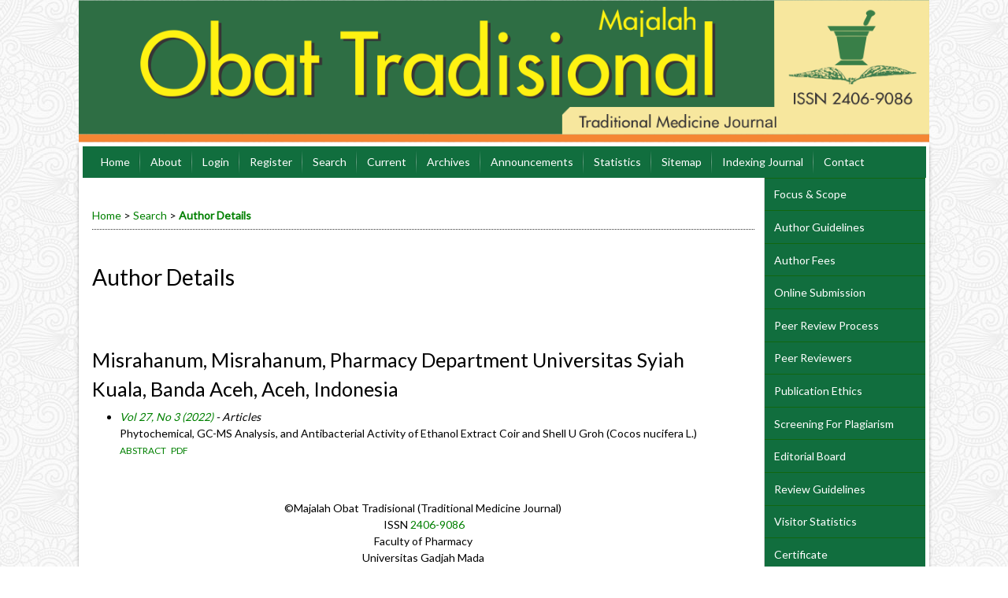

--- FILE ---
content_type: text/html; charset=utf-8
request_url: https://jurnal.ugm.ac.id/TradMedJ/search/authors/view?firstName=Misrahanum&middleName=&lastName=Misrahanum&affiliation=Pharmacy%20Department%20Universitas%20Syiah%20Kuala%2C%20Banda%20Aceh%2C%20Aceh&country=ID
body_size: 5182
content:

<!DOCTYPE html PUBLIC "-//W3C//DTD XHTML 1.0 Transitional//EN"
	"http://www.w3.org/TR/xhtml1/DTD/xhtml1-transitional.dtd">
<html xmlns="http://www.w3.org/1999/xhtml" lang="en-US" xml:lang="en-US">
<head>
	<meta http-equiv="Content-Type" content="text/html; charset=utf-8" />
	<title>Author Details</title>
	<meta name="description" content="Majalah Obat Tradisional (Traditional Medicine Journal)" />
	<meta name="keywords" content="traditional medicine journal; traditional medicine; traditional; trad. med. j; mot; mot farmasi ugm; mot ugm; majalah obat tradisional; obat tradisional; journal of medicine; universitas gadjah mada; ugm" />
	<meta name="generator" content="Open Journal Systems 2.4.8.1" />
	<!-- Your other stuff  (you can have problems if you don't add minimum scale in the viewport) -->
    <meta name="viewport" content="width=device-width,minimum-scale=1">
	<!-- end code -->
	
	<link rel="icon" href="https://jurnal.ugm.ac.id/public/journals/76/journalFavicon_en_US.ico" type="cannot open `/tmp/phpFTMXGU&#039; (No such file or directory)" />	<link rel="stylesheet" href="https://jurnal.ugm.ac.id/lib/pkp/styles/pkp.css" type="text/css" />
	<link rel="stylesheet" href="https://jurnal.ugm.ac.id/lib/pkp/styles/common.css" type="text/css" />
	<link rel="stylesheet" href="https://jurnal.ugm.ac.id/styles/common.css" type="text/css" />
	<link rel="stylesheet" href="https://jurnal.ugm.ac.id/styles/compiled.css" type="text/css" />
<link rel="shortcut icon" href="https://ugm.ac.id/images/ugm_favicon.png" type="image/x-icon"/>

	<!-- Base Jquery -->
<!--	<script type="text/javascript" src="https://www.google.com/jsapi"></script>
		<script type="text/javascript">
	
			// Provide a local fallback if the CDN cannot be reached
			if (typeof google == 'undefined') {
				document.write(unescape("%3Cscript src='https://jurnal.ugm.ac.id/lib/pkp/js/lib/jquery/jquery.min.js' type='text/javascript'%3E%3C/script%3E"));
				document.write(unescape("%3Cscript src='https://jurnal.ugm.ac.id/lib/pkp/js/lib/jquery/plugins/jqueryUi.min.js' type='text/javascript'%3E%3C/script%3E"));
			} else {
				google.load("jquery", "1.4.4");
				google.load("jqueryui", "1.8.6");
			}
			
		</script>
	 -->

<script type="text/javascript" charset="UTF-8" src="https://ajax.googleapis.com/ajax/libs/jquery/1.4.4/jquery.min.js"></script>
<script type="text/javascript" charset="UTF-8" src="https://ajax.googleapis.com/ajax/libs/jqueryui/1.8.6/jquery-ui.min.js"></script>

	
	
	<link rel="stylesheet" href="https://jurnal.ugm.ac.id/styles/sidebar.css" type="text/css" />		<link rel="stylesheet" href="https://jurnal.ugm.ac.id/styles/rightSidebar.css" type="text/css" />	
			<link rel="stylesheet" href="https://jurnal.ugm.ac.id/plugins/themes/nusantara2columnsSteelBlue/nusantara2columnsSteelBlue.min.css" type="text/css" />
			<link rel="stylesheet" href="https://jurnal.ugm.ac.id/public/journals/76/journalStyleSheet.css" type="text/css" />
	
	<!-- Default global locale keys for JavaScript -->
	
<script type="text/javascript">
	jQuery.pkp = jQuery.pkp || { };
	jQuery.pkp.locale = { };
			
				jQuery.pkp.locale.form_dataHasChanged = 'The data on this form has changed. Continue anyway?';
	</script>
	<!-- Compiled scripts -->
			
<script type="text/javascript" src="https://jurnal.ugm.ac.id/lib/pkp/js/lib/jquery/plugins/jquery.tag-it.js"></script>
<script type="text/javascript" src="https://jurnal.ugm.ac.id/lib/pkp/js/lib/jquery/plugins/jquery.cookie.js"></script>

<script type="text/javascript" src="https://jurnal.ugm.ac.id/lib/pkp/js/functions/fontController.js"></script>
<script type="text/javascript" src="https://jurnal.ugm.ac.id/lib/pkp/js/functions/general.js"></script>
<script type="text/javascript" src="https://jurnal.ugm.ac.id/lib/pkp/js/functions/jqueryValidatorI18n.js"></script>

<script type="text/javascript" src="https://jurnal.ugm.ac.id/lib/pkp/js/classes/Helper.js"></script>
<script type="text/javascript" src="https://jurnal.ugm.ac.id/lib/pkp/js/classes/ObjectProxy.js"></script>
<script type="text/javascript" src="https://jurnal.ugm.ac.id/lib/pkp/js/classes/Handler.js"></script>
<script type="text/javascript" src="https://jurnal.ugm.ac.id/lib/pkp/js/classes/linkAction/LinkActionRequest.js"></script>
<script type="text/javascript" src="https://jurnal.ugm.ac.id/lib/pkp/js/classes/features/Feature.js"></script>

<script type="text/javascript" src="https://jurnal.ugm.ac.id/lib/pkp/js/controllers/SiteHandler.js"></script><!-- Included only for namespace definition -->
<script type="text/javascript" src="https://jurnal.ugm.ac.id/lib/pkp/js/controllers/UrlInDivHandler.js"></script>
<script type="text/javascript" src="https://jurnal.ugm.ac.id/lib/pkp/js/controllers/AutocompleteHandler.js"></script>
<script type="text/javascript" src="https://jurnal.ugm.ac.id/lib/pkp/js/controllers/ExtrasOnDemandHandler.js"></script>
<script type="text/javascript" src="https://jurnal.ugm.ac.id/lib/pkp/js/controllers/form/FormHandler.js"></script>
<script type="text/javascript" src="https://jurnal.ugm.ac.id/lib/pkp/js/controllers/form/AjaxFormHandler.js"></script>
<script type="text/javascript" src="https://jurnal.ugm.ac.id/lib/pkp/js/controllers/form/ClientFormHandler.js"></script>
<script type="text/javascript" src="https://jurnal.ugm.ac.id/lib/pkp/js/controllers/grid/GridHandler.js"></script>
<script type="text/javascript" src="https://jurnal.ugm.ac.id/lib/pkp/js/controllers/linkAction/LinkActionHandler.js"></script>

<script type="text/javascript" src="https://jurnal.ugm.ac.id/js/pages/search/SearchFormHandler.js"></script>
<script type="text/javascript" src="https://jurnal.ugm.ac.id/js/statistics/ReportGeneratorFormHandler.js"></script>
<script type="text/javascript" src="https://jurnal.ugm.ac.id/plugins/generic/lucene/js/LuceneAutocompleteHandler.js"></script>

<script type="text/javascript" src="https://jurnal.ugm.ac.id/lib/pkp/js/lib/jquery/plugins/jquery.pkp.js"></script>	
	<!-- Form validation -->
	<script type="text/javascript" src="https://jurnal.ugm.ac.id/lib/pkp/js/lib/jquery/plugins/validate/jquery.validate.js"></script>
	<!-- add code -->
	<script type="text/javascript" src="https://jurnal.ugm.ac.id/plugins/themes/nusantara2columnsSteelBlue/responsive-nav.min.js"></script>
	<!-- end code -->
	<script type="text/javascript">
		<!--
		// initialise plugins
		
		$(function(){
			jqueryValidatorI18n("https://jurnal.ugm.ac.id", "en_US"); // include the appropriate validation localization
			
			$(".tagit").live('click', function() {
				$(this).find('input').focus();
			});
		});
		// -->
		
	</script>

		
	<script type="text/javascript" src="https://jurnal.ugm.ac.id/plugins/themes/nusantara2columnsSteelBlue/imgs/global.min.js"></script>



<!-- dipindah ke head karena untuk ownership verification -->

<!-- Global site tag (gtag.js) - Google Analytics -->
<script async src="https://www.googletagmanager.com/gtag/js?id=UA-165289732-1"></script>
<script>
  window.dataLayer = window.dataLayer || [];
  function gtag(){dataLayer.push(arguments);}
  gtag('js', new Date());

  gtag('config', 'UA-165289732-1');
</script>

<!-- Google tag (gtag.js) - GTAG 4 UGM-wide -->
<script async src="https://www.googletagmanager.com/gtag/js?id=G-L4JC39NX24"></script>
<script>
  window.dataLayer = window.dataLayer || [];
  function gtag(){dataLayer.push(arguments);}
  gtag('js', new Date());

  gtag('config', 'G-L4JC39NX24');
</script>
</head>
<body id="pkp-search-authorDetails">
<div id="container">

<div id="header">
<div id="headerTitle">
<h1>
	<img src="https://jurnal.ugm.ac.id/public/journals/76/pageHeaderTitleImage_en_US.png" width="1200" height="201" alt="Page Header" />
</h1>
</div>
</div>

<div id="body">

	<div id="sidebar">
							<div id="rightSidebar">
					
<div class="block custom" id="customblock-SideMenu">
        <ul class="sidemenu full">
<li><a href="/TradMedJ/about/editorialPolicies#focusAndScope">Focus &amp; Scope</a></li>
<li><a href="/TradMedJ/about/submissions#authorGuidelines">Author Guidelines</a></li>
<li><a href="/TradMedJ/pages/view/authorfees">Author Fees</a></li>
<li><a href="/TradMedJ/about/submissions#onlineSubmissions">Online Submission</a></li>
<li><a href="/TradMedJ/about/editorialPolicies#peerReviewProcess">Peer Review Process</a></li>
<li><a href="/TradMedJ/pages/view/reviewers" target="_self">Peer Reviewers</a></li>
<li><a href="/TradMedJ/pages/view/ethics" target="_self">Publication Ethics</a></li>
<li><a href="/TradMedJ/about/editorialPolicies#custom-0">Screening For Plagiarism</a></li>
<li><a href="/TradMedJ/about/editorialTeam">Editorial Board</a></li>
<li><a href="/TradMedJ/pages/view/reviewguidelines">Review Guidelines</a></li>
<li><a href="https://statcounter.com/p12442294/?guest=1">Visitor Statistics</a></li>
<li><a href="https://drive.google.com/file/d/1mLuqXRMSWp87jOvhPmeeMSerrlskz3q2/view" target="_blank">Certificate</a></li>
</ul>
</div>	
<div class="block custom" id="customblock-SJR">
        <center><a title="SCImago Journal &amp; Country Rank" href="https://www.scimagojr.com/journalsearch.php?q=21101146380&amp;tip=sid&amp;exact=no"><img src="https://www.scimagojr.com/journal_img.php?id=21101146380" alt="SCImago Journal &amp; Country Rank" width="175" border="0" /></a></center>
</div>	
<div class="block custom" id="customblock-Template">
        <p><span class="blockTitle">STATEMENT OF ORIGINALITY</span></p>
<p><a href="https://docs.google.com/document/d/1Kez-mLTJRLcZIhmmcf6y960_ARNpHeeV/edit?usp=sharing&amp;ouid=106894434979592228227&amp;rtpof=true&amp;sd=true" target="_blank"><img src="/public/site/images/motugm/3(1).png" alt="" /></a></p>
<p>&nbsp;</p>
<p><span class="blockTitle">TEMPLATE</span></p>
<p><a href="https://docs.google.com/document/d/1u_c6cmEtSojtxeLmdUflw_vGBtILGZ4p/edit?usp=sharing&amp;ouid=106894434979592228227&amp;rtpof=true&amp;sd=true" target="_blank"><img src="/public/site/images/motugm/2(1).png" alt="" /></a></p>
</div>	
<div class="block custom" id="customblock-Tools">
        <p><span class="blockTitle">REFERENCE MANAGEMENT TOOLS</span></p>
<div class="indexers"><a href="https://www.mendeley.com/download-mendeley-desktop/" target="_self"><img src="/public/site/images/admin/mendeley.png" alt="Mendeley" width="150" height="auto" /></a><br /> <a href="https://www.grammarly.com/" target="_self"><img src="/public/site/images/admin/grammarly.png" alt="Grammarly" width="150" height="auto" /></a><br /> <a href="http://www.endnote.com/" target="_self"><img src="/public/site/images/admin/endnote.png" alt="EndNote" width="150" height="auto" /></a></div>
</div><div class="block" id="sidebarUser">
			<span class="blockTitle">User</span>
	
												<form method="post" action="https://jurnal.ugm.ac.id/TradMedJ/login/signIn">
					<table>
						<tr>
							<td><label for="sidebar-username">Username
							<br/><input type="text" id="sidebar-username" name="username" value="" size="12" maxlength="32" class="textField" /></label></td>
						</tr>
						<tr>
							<td><label for="sidebar-password">Password
							<br/><input type="password" id="sidebar-password" name="password" value="" size="12" class="textField" /></label></td>
						</tr>
						<tr>
							<td colspan="2"><input type="checkbox" id="remember" name="remember" value="1" /> <label for="remember">Remember me</label></td>
						</tr>
						<tr>
							<td colspan="2"><input type="submit" value="Login" class="button" /></td>
						</tr>
					</table>
				</form>
						</div> <div class="block" id="notification">
	<span class="blockTitle">Notifications</span>
	<ul>
					<li><a href="https://jurnal.ugm.ac.id/TradMedJ/notification">View</a></li>
			<li><a href="https://jurnal.ugm.ac.id/TradMedJ/notification/subscribeMailList">Subscribe</a></li>
			</ul>
</div>
<div class="block" id="sidebarNavigation">
	<span class="blockTitle">Journal Content</span>

	<form id="simpleSearchForm" action="https://jurnal.ugm.ac.id/TradMedJ/search/search">
		<table id="simpleSearchInput">
			<tr>
				<td>
													<label for="simpleQuery">Search <br />
					<input type="text" id="simpleQuery" name="simpleQuery" size="15" maxlength="255" value="" class="textField" /></label>
								</td>
			</tr>
			<tr>
				<td><label for="searchField">
				Search Scope
				<br />
				<select id="searchField" name="searchField" size="1" class="selectMenu">
					<option label="All" value="query">All</option>
<option label="Authors" value="authors">Authors</option>
<option label="Title" value="title">Title</option>
<option label="Abstract" value="abstract">Abstract</option>
<option label="Index terms" value="indexTerms">Index terms</option>
<option label="Full Text" value="galleyFullText">Full Text</option>

				</select></label>
				</td>
			</tr>
			<tr>
				<td><input type="submit" value="Search" class="button" /></td>
			</tr>
		</table>
	</form>

	<br />

		<span class="blockSubtitle">Browse</span>
	<ul>
		<li><a href="https://jurnal.ugm.ac.id/TradMedJ/issue/archive">By Issue</a></li>
		<li><a href="https://jurnal.ugm.ac.id/TradMedJ/search/authors">By Author</a></li>
		<li><a href="https://jurnal.ugm.ac.id/TradMedJ/search/titles">By Title</a></li>
		
					<li><a href="https://jurnal.ugm.ac.id/index">Other Journals</a></li>
						</ul>
	</div>

	
<div class="block custom" id="customblock-visitor">
        <p><a href="http://s06.flagcounter.com/more/Tv"><img src="http://s06.flagcounter.com/count2/Tv/bg_FBFBF3/txt_225533/border_FBFBF3/columns_2/maxflags_10/viewers_0/labels_0/pageviews_0/flags_0/percent_0/" alt="Flag Counter" border="0" /></a></p>
<p>&nbsp;</p>
<!-- Default Statcounter code for Web MOT
https://jurnal.ugm.ac.id/TradMedJ/index -->
<script type="text/javascript">// <![CDATA[
var sc_project=12442294; 
var sc_invisible=0; 
var sc_security="663841f6"; 
var scJsHost = "https://";
document.write("<sc"+"ript type='text/javascript' src='" +
scJsHost+
"statcounter.com/counter/counter.js'></"+"script>");
// ]]></script>
<noscript>&amp;amp;amp;amp;amp;lt;div class="statcounter"&amp;amp;amp;amp;amp;gt;&amp;amp;amp;amp;amp;lt;a title="Web Analytics" href="https://statcounter.com/" target="_blank"&amp;amp;amp;amp;amp;gt;&amp;amp;amp;amp;amp;lt;img class="statcounter" src="https://c.statcounter.com/12442294/0/663841f6/0/" alt="Web Analytics" referrerPolicy="no-referrer-when-downgrade"&amp;amp;amp;amp;amp;gt;&amp;amp;amp;amp;amp;lt;/a&amp;amp;amp;amp;amp;gt;&amp;amp;amp;amp;amp;lt;/div&amp;amp;amp;amp;amp;gt;</noscript><center><!-- End of Statcounter Code --></center><center><a href="https://statcounter.com/p12442294/?guest=1">View My Stats</a></center>
</div><div class="block" id="sidebarKeywordCloud">
	<span class="blockTitle">Keywords</span>
			<a href="https://jurnal.ugm.ac.id/TradMedJ/search?subject=Antibacterial"><span style="font-size: 102%;">Antibacterial</span></a>
			<a href="https://jurnal.ugm.ac.id/TradMedJ/search?subject=Antioxidant"><span style="font-size: 168%;">Antioxidant</span></a>
			<a href="https://jurnal.ugm.ac.id/TradMedJ/search?subject=Antioxidants"><span style="font-size: 95%;">Antioxidants</span></a>
			<a href="https://jurnal.ugm.ac.id/TradMedJ/search?subject=DPPH"><span style="font-size: 102%;">DPPH</span></a>
			<a href="https://jurnal.ugm.ac.id/TradMedJ/search?subject=Gynura%20procumbens"><span style="font-size: 95%;">Gynura procumbens</span></a>
			<a href="https://jurnal.ugm.ac.id/TradMedJ/search?subject=MIC"><span style="font-size: 95%;">MIC</span></a>
			<a href="https://jurnal.ugm.ac.id/TradMedJ/search?subject=Moringa%20oleifera"><span style="font-size: 115%;">Moringa oleifera</span></a>
			<a href="https://jurnal.ugm.ac.id/TradMedJ/search?subject=Ointment"><span style="font-size: 95%;">Ointment</span></a>
			<a href="https://jurnal.ugm.ac.id/TradMedJ/search?subject=Oxidative%20stress"><span style="font-size: 95%;">Oxidative stress</span></a>
			<a href="https://jurnal.ugm.ac.id/TradMedJ/search?subject=Propolis"><span style="font-size: 95%;">Propolis</span></a>
			<a href="https://jurnal.ugm.ac.id/TradMedJ/search?subject=antibacterial"><span style="font-size: 108%;">antibacterial</span></a>
			<a href="https://jurnal.ugm.ac.id/TradMedJ/search?subject=antioxidant"><span style="font-size: 148%;">antioxidant</span></a>
			<a href="https://jurnal.ugm.ac.id/TradMedJ/search?subject=antioxidant%20activity"><span style="font-size: 142%;">antioxidant activity</span></a>
			<a href="https://jurnal.ugm.ac.id/TradMedJ/search?subject=antioxidants"><span style="font-size: 102%;">antioxidants</span></a>
			<a href="https://jurnal.ugm.ac.id/TradMedJ/search?subject=chemometrics"><span style="font-size: 95%;">chemometrics</span></a>
			<a href="https://jurnal.ugm.ac.id/TradMedJ/search?subject=flavonoid"><span style="font-size: 108%;">flavonoid</span></a>
			<a href="https://jurnal.ugm.ac.id/TradMedJ/search?subject=flavonoids"><span style="font-size: 95%;">flavonoids</span></a>
			<a href="https://jurnal.ugm.ac.id/TradMedJ/search?subject=gel"><span style="font-size: 108%;">gel</span></a>
			<a href="https://jurnal.ugm.ac.id/TradMedJ/search?subject=in%20vitro"><span style="font-size: 95%;">in vitro</span></a>
			<a href="https://jurnal.ugm.ac.id/TradMedJ/search?subject=traditional%20medicine"><span style="font-size: 122%;">traditional medicine</span></a>
			<a href="https://jurnal.ugm.ac.id/TradMedJ/search?subject=wound%20healing"><span style="font-size: 95%;">wound healing</span></a>
	</div>
			</div>
			</div>

<div id="main">
<div id="navbar">
	<ul class="menu">
		<li id="home"><a href="https://jurnal.ugm.ac.id/TradMedJ/index">Home</a></li>
		<li id="about"><a href="https://jurnal.ugm.ac.id/TradMedJ/about">About</a></li>

					<li id="login"><a href="https://jurnal.ugm.ac.id/TradMedJ/login">Login</a></li>
							<li id="register"><a href="https://jurnal.ugm.ac.id/TradMedJ/user/register">Register</a></li>
												<li id="search"><a href="https://jurnal.ugm.ac.id/TradMedJ/search">Search</a></li>
		
					<li id="current"><a href="https://jurnal.ugm.ac.id/TradMedJ/issue/current">Current</a></li>
			<li id="archives"><a href="https://jurnal.ugm.ac.id/TradMedJ/issue/archive">Archives</a></li>
		
					<li id="announcements"><a href="https://jurnal.ugm.ac.id/TradMedJ/announcement">Announcements</a></li>
				<li><a href="https://jurnal.ugm.ac.id/TradMedJ/statistics" target="_parent">Statistics</a></li>

									<li class="navItem" id="navItem-0"><a href="/TradMedJ/about/siteMap">Sitemap</a></li>
												<li class="navItem" id="navItem-1"><a href="https://jurnal.ugm.ac.id/TradMedJ/pages/view/indexing">Indexing Journal</a></li>
												<li class="navItem" id="navItem-2"><a href="/TradMedJ/about/contact">Contact</a></li>
						</ul>
</div>
<div id="breadcrumb">
	<a href="https://jurnal.ugm.ac.id/TradMedJ/index">Home</a> &gt;
			<a href="https://jurnal.ugm.ac.id/TradMedJ/search/index" class="hierarchyLink">Search</a> &gt;
			<a href="https://jurnal.ugm.ac.id/TradMedJ/search/authors/view?firstName=Misrahanum&amp;middleName=&amp;lastName=Misrahanum&amp;affiliation=Pharmacy%20Department%20Universitas%20Syiah%20Kuala%2C%20Banda%20Aceh%2C%20Aceh&amp;country=ID" class="current">Author Details</a></div>

<h2>Author Details</h2>


<div id="content">

<div id="authorDetails">
<h3>Misrahanum, Misrahanum, Pharmacy Department Universitas Syiah Kuala, Banda Aceh, Aceh, Indonesia</h3>
<ul>
									<li>

		<em><a href="https://jurnal.ugm.ac.id/TradMedJ/issue/view/5046">Vol 27, No 3 (2022)</a> - Articles</em><br />
		Phytochemical, GC-MS Analysis, and Antibacterial Activity of Ethanol Extract Coir and Shell U Groh (Cocos nucifera L.)<br />
		<a href="https://jurnal.ugm.ac.id/TradMedJ/article/view/75750" class="file">Abstract</a>
							&nbsp;<a href="https://jurnal.ugm.ac.id/TradMedJ/article/view/75750/35495" class="file">PDF</a>
					</li>
	</ul>
</div>

	<br /><br />
	<div id="pageFooter"><center>©Majalah Obat Tradisional (Traditional Medicine Journal)</center><center> ISSN <a href="https://issn.brin.go.id/terbit/detail/1408935791" target="_blank">2406-9086</a><br />Faculty of Pharmacy<br />Universitas Gadjah Mada</center></div>
</div><!-- content -->
</div><!-- main -->
</div><!-- body -->



</div><!-- container -->
</body>
</html>

--- FILE ---
content_type: text/css
request_url: https://jurnal.ugm.ac.id/public/journals/76/journalStyleSheet.css
body_size: 2084
content:
/*@import 'https://fonts.googleapis.com/css?family=Cinzel|Merriweather|Open+Sans:400,700';*/
@import 'https://fonts.googleapis.com/css?family=EB+Garamond';

/* Pengaturan utama teks seluruh halaman */
body {
	/*font-family: 'EB Garamond', serif !important;*/	/*jenis font*/
	/*font-size: .9rem !important;*/
}

#body{
	padding: .3rem;				/*boder untuk body layout*/
	box-shadow: 0px 2px 5px -2px rgba(51,51,51,1);
}

h1,h2,h3,h4,h5,h6 {
	/*font-family: 'EB Garamond', serif !important;*/	/*jenis font*/
	margin-top: 1.6rem !important;
}

p{
	text-align: justify;
  	text-justify: inter-word;
}

/* Pengaturan Tulisan Description */
#journalDescription > p:first-child:first-letter, #pkp-about-history > p:first-child:first-letter {
	float: left;
	color: #333;
	font-size: 75px;
	line-height: 60px;
	padding: 5px 10px 0 0;
}

/* Pengaturan Gambar disebelah tulisan deskripsi */
#homepageImage {
	float: right;
	width: 30%;
	margin-top: -1em;
	margin-left: 12px;
	margin-bottom: 12px;
	text-align: right;
}

#homepageImage img {
	/*transform: translateY(-50px);		/*meninggikan penempatan gambar homepage image sejajar dengan nama jurnal*/
	display: inline-block;
	max-width: 210px;
	height: auto;
}

/* Pengaturan Header*/
#header{
	margin:0;
	padding:0;
	background-color:#116e3e;
	/*background-image:none;	/*mengganti background gambar*/
	min-height:50px;
}

#headerTitle{
	width:1080px;
	margin:0 auto;
	display:inline-block
}

#headerTitle img {
	float: left;
	display: inline-block;
	margin-top: auto;
	margin-bottom: 40px;
	max-width: 1080px;
	height: auto;
}

#header h1{
	margin-top:0 !important;
	text-transform: uppercase;
	font-size: 4em;
	/*font-family: 'EB Garamond', serif !important;	*/	/*jenis font*/
	text-align: center;
}

#container{
	margin: 0 auto;
	padding: 0;
	min-width: 730px !important;
	width: 100% !important;
	/*background:none;		/*mengganti background gambar*/
	background-color: white;
	display: inline-block;
}

/* Pengaturan Menu Utama*/
#navbar{
	background-color: #116e3e;		/*untuk warna menu bar*/
	margin-bottom: 30px;
	width: 1070px !important;
	border-right: 1px solid #116e3e;
}

#navbar a, #navbar a:link, #navbar a:visited {
	/*font-family: 'EB Garamond', serif !important;*/	/*jenis font*/
	text-transform: none;
	/*font-size: 1.2em !important;*/
}

#navbar a:hover {
	background-color: #375;		/*untuk warna menu bar ketika pointer diarahkan ke menu bar*/
}

#navbar ul {
    margin: 0;
    padding: 0px 10px;
    display: inline-block;
}

#link a:active,a:link,a:visited{
	color: Green;				/*untuk warna tulisan yang berisi link*/
	text-decoration:none
}

/*Pengaturan Banner class Indexer*/
/*.indexers a img{
	height:auto !important;
}*/

/* Pengaturan Side Menu yang menggunakan <ul class="sidemenu full"> */
ul.sidemenu{
	margin-top: -12px;
	padding-left: 0px !important;
}

ul.sidemenu.full{
	margin: -12px -12px 0 -12px;
}

ul.sidemenu li:before{
	display: none;
}

ul.sidemenu li{
	padding: 0;
}

ul.sidemenu li:first-child a{
	border-top:1px solid #116611;		/*untuk warna pembatas menu paling atas dengan menu nav*/
}

ul.sidemenu li a{
	display: block;
	padding: 0.7em 12px 0.7em 12px;
	border-bottom: 1px solid #116611;	/*untuk warna garis sidemenu*/
	background-color: #116e3e;		/*untuk warna background sidemenu*/
	text-decoration: none;
	color: #FFF;				/*untuk warna tulisan sidemenu*/
}

ul.sidemenu li a:hover {
	background-color: #375;		/*untuk warna sidemenu ketika pointer mouse mengarah ke menu*/
	text-decoration: underline;
}

.block li:before {
	content: "";
	border-color: transparent #375;		/*untuk warna format bulleting*/
	border-style: solid;
	border-width: 0.35em 0 0.35em 0.45em;
	display: block;
	height: 0;
	width: 0;
	left: -1em;
	top: 0.9em;
	position: relative;
}

/* Pengaturan Sidebar Kanan dan Kiri */
#leftSidebar,#rightSidebar{
	margin:40px 0 0 0;
	padding:12px;
	background-color:#eeeeee;		/*untuk warna background sidebar*/
	background-image:none;
	font-size:1em;
	height:auto;
	overflow:hidden
}

/* Pengaturan Title Block bawaan */
#leftSidebar div.block span.blockTitle, #rightSidebar div.block span.blockTitle {	
	/*font-family: 'EB Garamond', serif !important;*/	/*jenis font*/
	background-color: #116e3e;		/*untuk warna menu block*/
	color: #FFF;
	box-shadow: 0px 2px 5px -2px rgba(51,51,51,1);
}

/* Gambar Cover Table of Content*/
#issueCoverImage img {
	display: block;
	border: 0;
	max-width: 500px;
	height: auto;
}

/*Buat kotak Quote yang menggunakan class="intro"*/
.intro {
  background-color: #f1faf5;
  border: 1px dotted SeaGreen;
  padding-bottom: 6px;
  padding: 15px;
  display: inline-block;
}
.intro ul {
  margin: 0;
  padding-left: 1em;
}
.color-box {
  display: block;
  width: 60px;
  height: 40px;
  float: left;
  margin-right: 5px;
}
.color1 {
  background-color: Gold;
}
.color1-light {
  background-color: #fffbe5;
}
.color2 {
  background-color: SeaGreen;
}
.color2-light {
  background-color: #f1faf5;
}
.color-grey-light {
  background-color: #f4f4f4;
}

/*Icon table of content*/
table.tocArticle:nth-child(odd) tr {
  	background-color: #fffbe5;
}

table.tocArticle:nth-child(even) tr {
  	background-color: #f4f4f4;
}

table.tocArticle tr:hover {
  	background-color: #f1faf5;
}

table.tocArticle td {
  	padding: 5px 10px;
}

table.tocArticle a {
  	text-decoration: none;
}

.tocTitle {
  	font-weight: bold;
}

.tocAuthors {
  	font-style: italic;
}

td.tocGalleys {
  	padding-right: 10px;
}

td.tocArticleTitleAuthors {
  	width: 89%;
}

td.tocArticleGalleysPages {
  	width: 11%;
}

#articleTitle {
  	margin-bottom: 0.8em;
}

.tocDOI,
.articleDOI {
  	background: url(/public/site/images/admin/icons/icon-doi.png) 1px 2px no-repeat rgba(0, 0, 0, 0);
  	margin-top: 4px;
  	padding-left: 30px;
}

.tocAuthors {
  	background: url(/public/site/images/admin/icons/icon-group.png) 1px 2px no-repeat rgba(0, 0, 0, 0);
  	font-style: italic;
 	margin-top: 4px;
  	padding-bottom: 5px;
  	padding-left: 30px;
}

.tocTitle a {
  	font-weight: 700;
}

.tocGaleyPdf {
  	background: url(/public/site/images/admin/icons/icon-pdf.png) no-repeat top right;
  	height: 20px;
  	width: 24px;
  	display: inline-block;
  	float: right;
}

.tocGaleyFile {
  	background: url(/public/site/images/admin/icons/icon-file.png) no-repeat top right;
  	height: 20px;
}